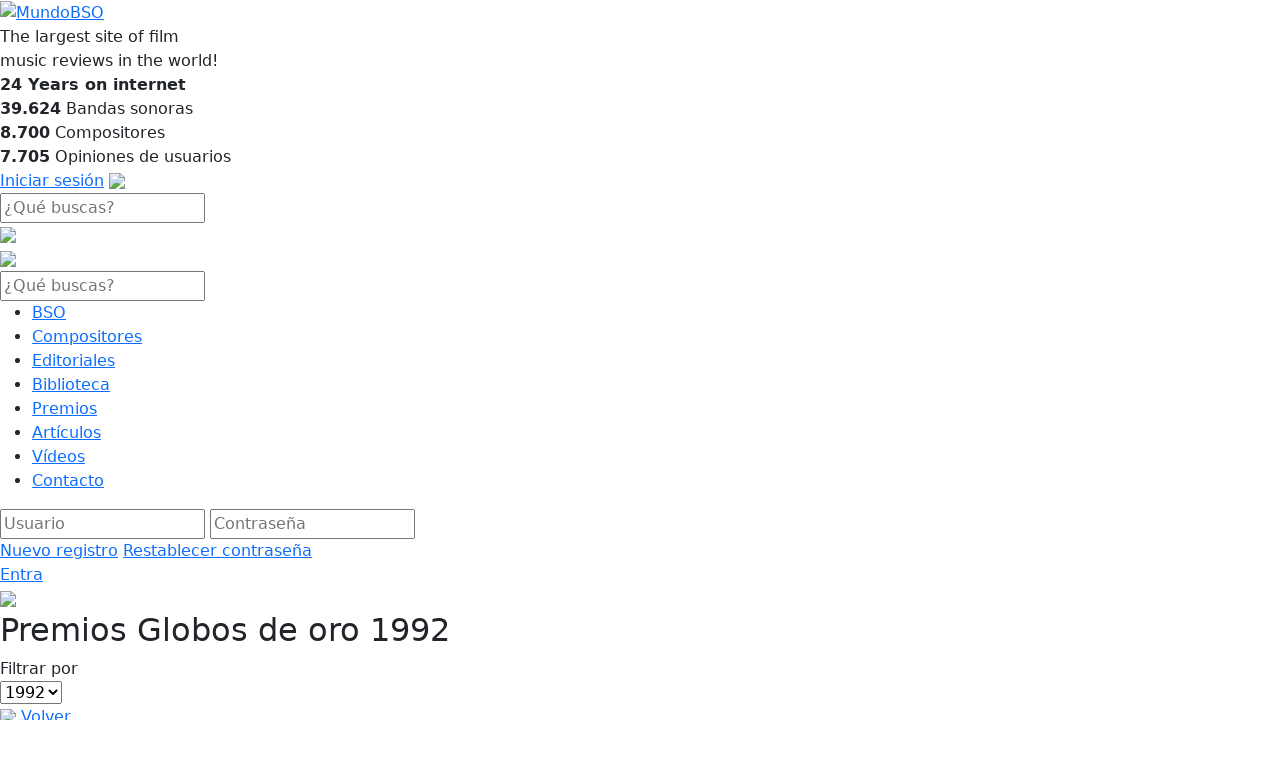

--- FILE ---
content_type: text/html; charset=UTF-8
request_url: https://mundobso.com/premio/globos_oro/1992
body_size: 4911
content:
<!DOCTYPE html>
<html>
<head>
    <meta name="viewport" content="width=device-width, initial-scale=1">
    <meta charset="utf-8">
    <meta http-equiv="X-UA-Compatible" content="IE=edge,chrome=1">

    <link rel="alternate" hreflang="es" href="https://www.mundobso.com" />

    <meta name="robots" content="ALL" />
    <meta name="googlebot" content="ALL" />
    <title>MundoBSO - Premios Globos de oro 1992</title>
    <meta name="description" content="MundoBSO, web de bandas sonoras de películas, compositores, premios, editoriales y debates.">

    <meta name="title" content="MundoBSO — Premios Globos de oro 1992" /> 
    <meta name="keywords" content="BSO, bso, banda sonora, bandas sonoras, musica, musica películas, BSO en español,Bandas Sonoras, Soundtrack, Música, Música de cine, Film Music, Compositores de cine, Film Composers, Películas, Cine, Films, Songs, Canciones, Orquesta, Orchestra" />

    <link rel="shortcut icon" href="../../img/favicon.png" type="image/png" sizes="48x48" />

        
    <link rel="preconnect" href="https://fonts.googleapis.com">
    <link rel="preconnect" href="https://fonts.gstatic.com" crossorigin>
    <link href="https://fonts.googleapis.com/css2?family=Source+Serif+4:ital,opsz,wght@0,8..60,200..900;1,8..60,200..900&display=swap" rel="stylesheet">
    <link href="https://fonts.googleapis.com/css2?family=Source+Sans+3:ital,wght@0,200..900;1,200..900&family=Source+Serif+4:ital,opsz,wght@0,8..60,200..900;1,8..60,200..900&display=swap" rel="stylesheet">

    <link rel="stylesheet" href="../../css/fonts.css">
    <link rel="stylesheet" href="../../css/style.css?v=24">
    <link rel="stylesheet" href="../../css/style_responsive.css?v=24">

    <script type="text/javascript" src="../../plugins/jquery-3.7.1.min.js"></script>
    <script type="text/javascript" src="../../plugins/jquery.scrollTo.js"></script>
    <script type="text/javascript" src="../../plugins/jquery.dotdotdot.js"></script>
    <script type="text/javascript" src="../../js/functions.js?v=24"></script>
    
    <!-- Bootstrap -->
    <link href="https://cdn.jsdelivr.net/npm/bootstrap@5.3.7/dist/css/bootstrap.min.css" rel="stylesheet" integrity="sha384-LN+7fdVzj6u52u30Kp6M/trliBMCMKTyK833zpbD+pXdCLuTusPj697FH4R/5mcr" crossorigin="anonymous">
    <script src="https://cdn.jsdelivr.net/npm/bootstrap@5.3.7/dist/js/bootstrap.bundle.min.js" integrity="sha384-ndDqU0Gzau9qJ1lfW4pNLlhNTkCfHzAVBReH9diLvGRem5+R9g2FzA8ZGN954O5Q" crossorigin="anonymous"></script>
    
    <!-- Google Analytics -->
    <!-- Google tag (gtag.js) -->
    <script async src="https://www.googletagmanager.com/gtag/js?id=G-539D2B0Q1R"></script>
    <script>
      window.dataLayer = window.dataLayer || [];
      function gtag(){dataLayer.push(arguments);}
      gtag('js', new Date());

      gtag('config', 'G-539D2B0Q1R');
    </script>
    
    <script>
        usuarioInit('../../ ');
    </script>     

</head><body>
    
    <header>
    
    <div class="wrapper_content">
    
        <div class="header1">
            
            <div class="header1_esq">
            
                <div class="logo">
                    <a href="https://www.mundobso.com/" title="MundoBSO"><img src="../../img/logo_header.svg" title="MundoBSO" /></a>
                </div>

                <div class="eslogan">
                    The largest site of film<br />
                    music reviews in the world!<br />
                    <b>24 Years on internet</b>
                </div>

                <div class="dades">
                    <b>39.624</b> Bandas sonoras<br /><b>8.700</b> Compositores<br /><b>7.705</b> Opiniones de usuarios                </div>
                
            </div>
            
            <div class="header1_dre">
                
                
                    <div class="login">
                        <a href="javascript:usuarioPopupShow()" class="boto login_desktop">Iniciar sesión</a>
                        <a href="javascript:usuarioPopupShow()" class="login_mobile" id="login_mobile"><img src="../../img/login_mobile.svg" /></a>
                    </div>
                
                
                <div class="search">
                    <form id="form_buscador" method="post" action="../../buscador.php">
                        <input type="text" id="str_cerca_header" name="str_cerca_header"  onKeyPress="menuCheckStrCercaBuscador(event, '../../')" placeholder="¿Qué buscas?" />
                    </form>
                    <a href="javascript:menuSearch()"><img src="../../img/lupa.svg" /></a>
                </div>
                
                <a class="link_menu_mobile" href="javascript:obrirMenuMobile()"><img src="../../img/menu_mobile.svg" /></a>
                
                <form id="form_buscador_mobile" class="form_buscador_mobile" method="post" action="../../buscador.php">
                    <input type="text" id="str_cerca_header_mobile" name="str_cerca_header"  onKeyPress="menuCheckStrCercaBuscador(event, '../../')" placeholder="¿Qué buscas?" />
                </form>
                
            </div>

        </div>
        
        <div class="header2" id="menu_links">
                        
            <ul>
            
                <li >
                    <a href="../../bsos" title="Bandas Sonoras">BSO</a>
                </li><!-- item -->
                
                <li >
                    <a href="../../compositores" title="Compositores">Compositores</a>
                </li><!-- item -->
                
                <li >
                    <a href="../../editoriales" title="Editoriales">Editoriales</a>
                </li><!-- item -->
                
                <li >
                    <a href="../../biblioteca" title="Biblioteca">Biblioteca</a>
                </li><!-- item -->
                
                <li class='selected'>
                    <a href="../../premios" title="Premios">Premios</a>
                </li><!-- item -->
                            
                <li >
                    <a href="../../articulos" title="Artículos">Artículos</a>
                </li><!-- item -->
                
                <li >
                    <a href="../../videos" title="Vídeos">Vídeos</a>
                </li><!-- item -->
                
                <li >
                    <a href="../../contacto" title="Contacto">Contacto</a>
                </li><!-- item -->
            
            </ul>
            
        </div>
        
    </div>
    
    <div class="wrapper_popup" id="wrapper_popup">
    
    <div class="content" id="popup_content">
                    
        <input type="text" id="username" name="username" placeholder="Usuario" onKeyUp="checkLogin(event, '../../')" />

        <input type="password" id="password" name="password" placeholder="Contraseña" onKeyUp="checkLogin(event, '../../')" />

        <div class="toolbar">
            <a href="../../usuario_registro.php" class="registre">Nuevo registro</a>
            <a href="../../usuario_password_recovery.php" class="password_recovery">Restablecer contraseña</a>
        </div>

        <a href="javascript:usuarioLogin('../../')" class="boto entrar">Entra</a>
        
        <div class="missatges" id="popup_login_missatge"></div>
        
        <a href="javascript:usuarioPopupClose()" class="close"><img src="../../img/close.svg" /></a>
        
    </div>
    
</div>

<script>
    $(document).ready(function() {
      
        $('div').click(function(event) {
          
            var clickedDiv = $(event.target);
            var id_div = clickedDiv.attr('id');

            if(id_div == "wrapper_popup"){
                usuarioPopupClose();
            }
      
        });
        
    });
</script>    
</header>    
    <div class="wrapper_body">

        <div class="wrapper">
            
            <div class="wrapper_fitxa marge_top">
                
                <h2>Premios Globos de oro 1992</h2>

                <div class="col_esq sense_padding">
                    
                    <div class="bloc_filtres">
    <div class="titol">Filtrar por</div>
    
    <div class="selector">
        <select id="select_ano" onChange="premioCanviarAny('../../', 'globos_oro')">
            <option value="" selected>Año</option>
            <option value="2025">2025</option><option value="2024">2024</option><option value="2023">2023</option><option value="2022">2022</option><option value="2021">2021</option><option value="2020">2020</option><option value="2019">2019</option><option value="2018">2018</option><option value="2017">2017</option><option value="2016">2016</option><option value="2015">2015</option><option value="2014">2014</option><option value="2013">2013</option><option value="2012">2012</option><option value="2011">2011</option><option value="2010">2010</option><option value="2009">2009</option><option value="2008">2008</option><option value="2007">2007</option><option value="2006">2006</option><option value="2005">2005</option><option value="2004">2004</option><option value="2003">2003</option><option value="2002">2002</option><option value="2001">2001</option><option value="2000">2000</option><option value="1999">1999</option><option value="1998">1998</option><option value="1997">1997</option><option value="1996">1996</option><option value="1995">1995</option><option value="1994">1994</option><option value="1993">1993</option><option value="1992" selected>1992</option><option value="1991">1991</option><option value="1990">1990</option><option value="1989">1989</option><option value="1988">1988</option><option value="1987">1987</option><option value="1986">1986</option><option value="1985">1985</option><option value="1984">1984</option><option value="1983">1983</option><option value="1982">1982</option><option value="1981">1981</option><option value="1980">1980</option><option value="1979">1979</option><option value="1978">1978</option><option value="1977">1977</option><option value="1976">1976</option><option value="1975">1975</option><option value="1974">1974</option><option value="1973">1973</option><option value="1972">1972</option><option value="1971">1971</option><option value="1970">1970</option><option value="1969">1969</option><option value="1968">1968</option><option value="1967">1967</option><option value="1966">1966</option><option value="1965">1965</option><option value="1964">1964</option><option value="1962">1962</option><option value="1961">1961</option><option value="1960">1960</option><option value="1959">1959</option><option value="1952">1952</option><option value="1951">1951</option><option value="1950">1950</option><option value="1949">1949</option><option value="1948">1948</option><option value="1947">1947</option>        </select>
    </div>
</div>                    
                    <a href="../../premios/ret" class="link_tornar"><img src="../../img/fletxa_esq_groc.svg" /> Volver</a>
                </div>

                <div class="col_dre sense_padding" id="wrapper_premio">
                    <div class="premio"><h3><span class='taronja'>Mejor</span> música</h3><div class="col_guanyadora">
                    <div class="titol_posicio">Ganadora</div><div class="bso" onMouseOver="mostrarInfoBSOsPremios(0)" onMouseOut="amagarInfoBSOsPremios(0)">
                        <img src="../../uploads/bsos/75/thumb.jpg" />
                        <a href="../../bso/aladdin" class="info" id="info_bso_0">
                            <div class="titol">ALADDIN</div>
                            <div class="compositors">Menken, Alan</div><!-- compositors -->
                        </a><!-- info -->
                    </div><!-- bso --></div><!-- col_guanyadora --><div class="col_nominades">
                <div class="titol_posicio">Nominadas</div>
                <div class="bsos"><div class="bso" onMouseOver="mostrarInfoBSOsPremios(1)" onMouseOut="amagarInfoBSOsPremios(1)">
                    <img src="../../uploads/bsos/40/thumb.jpg" />
                    <a href="../../bso/1492-la-conquista-del-paraiso" class="info" id="info_bso_1">
                        <div class="titol">1492: LA CONQUISTA DEL PARAÍSO</div>
                        <div class="compositors">Vangelis</div><!-- compositors -->
                    </a><!-- info -->
                </div><!-- bso --><div class="bso" onMouseOver="mostrarInfoBSOsPremios(2)" onMouseOut="amagarInfoBSOsPremios(2)">
                    <img src="../../uploads/bsos/108/thumb.jpg" />
                    <a href="../../bso/instinto-basico" class="info" id="info_bso_2">
                        <div class="titol">Instinto básico</div>
                        <div class="compositors">Goldsmith, Jerry</div><!-- compositors -->
                    </a><!-- info -->
                </div><!-- bso --><div class="bso" onMouseOver="mostrarInfoBSOsPremios(3)" onMouseOut="amagarInfoBSOsPremios(3)">
                    <img src="../../uploads/bsos/34/thumb.jpg" />
                    <a href="../../bso/chaplin" class="info" id="info_bso_3">
                        <div class="titol">CHAPLIN</div>
                        <div class="compositors">Barry, John</div><!-- compositors -->
                    </a><!-- info -->
                </div><!-- bso --><div class="bso" onMouseOver="mostrarInfoBSOsPremios(4)" onMouseOut="amagarInfoBSOsPremios(4)">
                    <img src="../../uploads/bsos/1072/thumb.jpg" />
                    <a href="../../bso/ultimo-mohicano-el-trevor-jones" class="info" id="info_bso_4">
                        <div class="titol">EL ÚLTIMO MOHICANO</div>
                        <div class="compositors">Jones, Trevor <span style='color:#000000;'>|</span> Edelman, Randy</div><!-- compositors -->
                    </a><!-- info -->
                </div><!-- bso --></div><!-- bsos --></div><!-- col_nominadas --></div><!-- premio --><div class="premio"><h3><span class='taronja'>Mejor</span> canción</h3><div class="col_guanyadora">
                    <div class="titol_posicio">Ganadora</div><div class="bso" onMouseOver="mostrarInfoBSOsPremios(5)" onMouseOut="amagarInfoBSOsPremios(5)">
                        <img src="../../uploads/bsos/75/thumb.jpg" />
                        <a href="../../bso/aladdin" class="info" id="info_bso_5">
                            <div class="titol">A Whole New World</div>
                            <div class="compositors">Menken, Alan</div><!-- compositors -->
                        </a><!-- info -->
                    </div><!-- bso --></div><!-- col_guanyadora --><div class="col_nominades">
                <div class="titol_posicio">Nominadas</div>
                <div class="bsos"><div class="bso" onMouseOver="mostrarInfoBSOsPremios(6)" onMouseOut="amagarInfoBSOsPremios(6)">
                    <img src="../../uploads/bsos/75/thumb.jpg" />
                    <a href="../../bso/aladdin" class="info" id="info_bso_6">
                        <div class="titol">Friend Like Me</div>
                        <div class="compositors">Menken, Alan</div><!-- compositors -->
                    </a><!-- info -->
                </div><!-- bso --><div class="bso" onMouseOver="mostrarInfoBSOsPremios(7)" onMouseOut="amagarInfoBSOsPremios(7)">
                    <img src="../../uploads/bsos/75/thumb.jpg" />
                    <a href="../../bso/aladdin" class="info" id="info_bso_7">
                        <div class="titol">Prince Ali</div>
                        <div class="compositors">Menken, Alan</div><!-- compositors -->
                    </a><!-- info -->
                </div><!-- bso --><div class="bso" onMouseOver="mostrarInfoBSOsPremios(8)" onMouseOut="amagarInfoBSOsPremios(8)">
                    <img src="../../uploads/bsos/2812/thumb.jpg" />
                    <a href="../../bso/ellas-dan-el-golpe-canciones" class="info" id="info_bso_8">
                        <div class="titol">This Used To Be My Playground</div>
                        <div class="compositors">Canciones</div><!-- compositors -->
                    </a><!-- info -->
                </div><!-- bso --><div class="bso" onMouseOver="mostrarInfoBSOsPremios(9)" onMouseOut="amagarInfoBSOsPremios(9)">
                    <img src="../../uploads/bsos/5576/thumb.jpg" />
                    <a href="../../bso/reyes-del-mambo-tocan-canciones-de-amor-los" class="info" id="info_bso_9">
                        <div class="titol">Beautiful Maria of My Soul</div>
                        <div class="compositors">Canciones</div><!-- compositors -->
                    </a><!-- info -->
                </div><!-- bso --></div><!-- bsos --></div><!-- col_nominadas --></div><!-- premio -->                </div>                
            </div>
        </div>        
    </div>
    
    <nav class="breadcrum" aria-label="Breadcrumb" aria-current="home">
    <ul class="wrapper">
        <li><a href="https://www.mundobso.com/" >Inicio</a></li>
        <li><a href="../../premios" title="Premios">Premios</a></li><li class="current">Premios Globos de oro 1992</li>    </ul>
</nav>    
    <footer>
    
    <div class="wrapper">
    
        <div class="footer_1">

            <div class="col_esq">
                <img src="../../img/logo_footer.svg" border="0" title="MundoBSO" class="logo" />
            </div><!-- col_esq -->

            <div class="col_esq">

                <div class="titol">Accesos</div>

                <ul>
                    <li><a href="../../bsos" title="Bandas Sonoras">Bandas sonoras</a></li>
                    <li><a href="../../compositores" title="Compositores">Compositores</a></li>
                    <li><a href="../../editoriales" title="Editoriales">Editoriales</a></li>
                    <li><a href="../../biblioteca" title="Biblioteca">Biblioteca</a></li>
                </ul>

            </div><!-- col_esq -->

            <div class="col_esq">
                <div class="titol">&nbsp;</div>

                <ul>
                    <li><a href="../../premios" title="Premios">Premios</a></li>
                    <li><a href="../../articulos" title="Artículos">Artículos</a></li>
                    <li><a href="../../videos" title="Vídeos">Vídeos</a></li>
                    <li><a href="../../contacto" title="Contacto">Contacto</a></li>
                </ul>

            </div><!-- col_esq -->

            <div class="col_esq">

                <div class="titol">Conóceme</div>

                <ul>
                    <li><a href="../../autor" title="Sobre el autor">Sobre el autor</a></li>
                </ul>

            </div><!-- col_esq -->

            <div class="col_dre">

                <div class="titol">Síguenos en</div>

                <ul>
                    <li><a href="https://www.facebook.com/MundoBSO-129993514237/" title="Facebook MundoBSO" target="_blank"><img src="../../img/ico_facebook.svg" /></a></li>
                    <li><a href="https://www.threads.com/@mundobso" title="Threads MundoBSO" target="_blank"><img src="../../img/ico_threads.svg" /></a></li>
                    <li><a href="https://www.instagram.com/mundobso/" title="Instagram MundoBSO" target="_blank"><img src="../../img/ico_instagram.svg" /></a></li>
                    <li><a href="https://www.ivoox.com/s_p2_1347718_1.html" title="Ivoox MundoBSO" target="_blank"><img src="../../img/ico_ivoox.svg" /></a></li>
                    <li><a href="https://open.spotify.com/user/11100548593" title="Spotify MundoBSO" target="_blank"><img src="../../img/ico_spotify.svg" /></a></li>
                    <li><a href="https://www.youtube.com/user/MundoBSO" title="Youtube MundoBSO" target="_blank"><img src="../../img/ico_youtube.svg" /></a></li>
                    <li><a href="https://www.facebook.com/groups/ClubMundoBSO/" title="Facebook Groups MundoBSO" target="_blank"><img src="../../img/ico_fbgroups.svg" /></a></li>
                    <li><a href="https://www.tiktok.com/@mundobso" title="Tiktok MundoBSO" target="_blank"><img src="../../img/ico_tiktok.svg" /></a></li>
                </ul>

            </div><!-- col_esq -->

        </div><!-- footer_1 -->

        <div class="footer_2">
            
            <div class="col_esq">
                <p>Todos los textos, salvo los firmados por otros, están registrados y son propiedad de Conrado Xalabarder.<br />
                    Prohibida la reproducción total o parcial sin el consentimiento expreso y por escrito del autor.</p>
                <p>Las fotos tienen únicamente propósitos identificativos, sin ninguna intención de vulneración de copyright. Si eres el autor/a o propietario de la foto escríbenos un email a cxa@mundobso para acreditarte o, si lo prefieres, para que la borremos</p>
            </div>
            
            <div class="col_dre">
                <a href="../../politica_cookies.php" title="Política de cookies" class="link_text_legal">Política de cookies</a>
                <a href="../../politica_privacidad.php" title="Política de privacidad" class="link_text_legal">Política de privacidad</a>
                <a href="../../aviso_legal.php" title="Aviso legal" class="link_text_legal">Aviso legal</a>
                <br /><br />
                Diseño web <a href="https://maneraestudi.cat" target="_blank" title="Manera Estudi">Manera Estudi</a><br />
                Desarrollado por <a href="https://marcpi.cat" target="_blank" title="Marc Pi">Marc Pi</a>                
            </div>

        </div><!-- footer_2 -->
        
    </div><!-- wrapper -->

</footer>    
</body>
</html>


    <div id="cookies" class="widget_cookies">
    
    	<div id="text_cookies" class="text">
        
        	<p>Utilizamos cookies propias y de terceros para mejorar tu experiencia y nuestros servicios, analizando la navegación en nuestro sitio web.<br />
Si continuas navegando consideraramos que aceptas su uso. Puedes obtener más información en nuestra <a href="../../politica_cookies.php" target="_blank">Política de Cookies</a>.</p>
        
            <div id="tancar" class="tancar">
                <a href="javascript:closeCookies('../../')" title="Cerrar"><img src="../../img/close2.svg" border="0" alt="Cerrar" /></a>
            </div><!-- tancar -->    
      	
        </div><!-- text_cookies -->
                
    </div><!-- cookies -->

